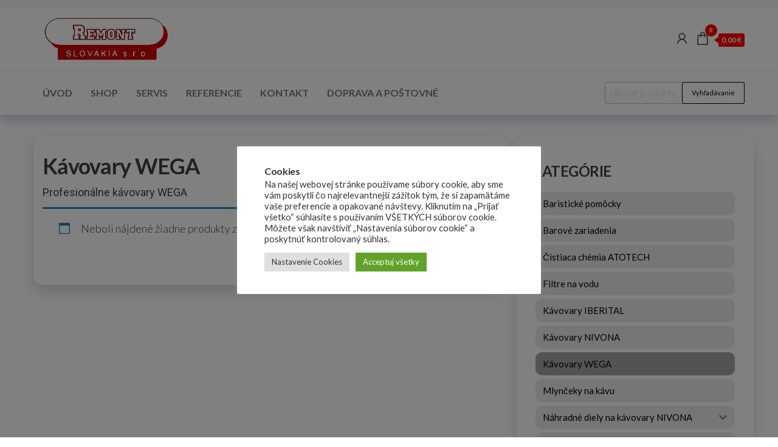

--- FILE ---
content_type: text/css
request_url: https://www.remont.sk/wp-content/uploads/elementor/css/post-7631.css?ver=1730117821
body_size: 584
content:
.elementor-7631 .elementor-element.elementor-element-828f271{--display:flex;--background-transition:0.3s;--margin-top:0px;--margin-bottom:0px;--margin-left:0px;--margin-right:0px;}.elementor-widget-navigation-menu .menu-item a.hfe-menu-item.elementor-button{background-color:var( --e-global-color-accent );font-family:var( --e-global-typography-accent-font-family ), Sans-serif;font-weight:var( --e-global-typography-accent-font-weight );}.elementor-widget-navigation-menu .menu-item a.hfe-menu-item.elementor-button:hover{background-color:var( --e-global-color-accent );}.elementor-widget-navigation-menu a.hfe-menu-item, .elementor-widget-navigation-menu a.hfe-sub-menu-item{font-family:var( --e-global-typography-primary-font-family ), Sans-serif;font-weight:var( --e-global-typography-primary-font-weight );}.elementor-widget-navigation-menu .menu-item a.hfe-menu-item, .elementor-widget-navigation-menu .sub-menu a.hfe-sub-menu-item{color:var( --e-global-color-text );}.elementor-widget-navigation-menu .menu-item a.hfe-menu-item:hover,
								.elementor-widget-navigation-menu .sub-menu a.hfe-sub-menu-item:hover,
								.elementor-widget-navigation-menu .menu-item.current-menu-item a.hfe-menu-item,
								.elementor-widget-navigation-menu .menu-item a.hfe-menu-item.highlighted,
								.elementor-widget-navigation-menu .menu-item a.hfe-menu-item:focus{color:var( --e-global-color-accent );}.elementor-widget-navigation-menu .hfe-nav-menu-layout:not(.hfe-pointer__framed) .menu-item.parent a.hfe-menu-item:before,
								.elementor-widget-navigation-menu .hfe-nav-menu-layout:not(.hfe-pointer__framed) .menu-item.parent a.hfe-menu-item:after{background-color:var( --e-global-color-accent );}.elementor-widget-navigation-menu .hfe-nav-menu-layout:not(.hfe-pointer__framed) .menu-item.parent .sub-menu .hfe-has-submenu-container a:after{background-color:var( --e-global-color-accent );}.elementor-widget-navigation-menu .hfe-pointer__framed .menu-item.parent a.hfe-menu-item:before,
								.elementor-widget-navigation-menu .hfe-pointer__framed .menu-item.parent a.hfe-menu-item:after{border-color:var( --e-global-color-accent );}
							.elementor-widget-navigation-menu .sub-menu li a.hfe-sub-menu-item,
							.elementor-widget-navigation-menu nav.hfe-dropdown li a.hfe-sub-menu-item,
							.elementor-widget-navigation-menu nav.hfe-dropdown li a.hfe-menu-item,
							.elementor-widget-navigation-menu nav.hfe-dropdown-expandible li a.hfe-menu-item,
							.elementor-widget-navigation-menu nav.hfe-dropdown-expandible li a.hfe-sub-menu-item{font-family:var( --e-global-typography-accent-font-family ), Sans-serif;font-weight:var( --e-global-typography-accent-font-weight );}.elementor-7631 .elementor-element.elementor-element-b973970 .menu-item a.hfe-menu-item{padding-left:15px;padding-right:15px;}.elementor-7631 .elementor-element.elementor-element-b973970 .menu-item a.hfe-sub-menu-item{padding-left:calc( 15px + 20px );padding-right:15px;}.elementor-7631 .elementor-element.elementor-element-b973970 .hfe-nav-menu__layout-vertical .menu-item ul ul a.hfe-sub-menu-item{padding-left:calc( 15px + 40px );padding-right:15px;}.elementor-7631 .elementor-element.elementor-element-b973970 .hfe-nav-menu__layout-vertical .menu-item ul ul ul a.hfe-sub-menu-item{padding-left:calc( 15px + 60px );padding-right:15px;}.elementor-7631 .elementor-element.elementor-element-b973970 .hfe-nav-menu__layout-vertical .menu-item ul ul ul ul a.hfe-sub-menu-item{padding-left:calc( 15px + 80px );padding-right:15px;}.elementor-7631 .elementor-element.elementor-element-b973970 .menu-item a.hfe-menu-item, .elementor-7631 .elementor-element.elementor-element-b973970 .menu-item a.hfe-sub-menu-item{padding-top:15px;padding-bottom:15px;}.elementor-7631 .elementor-element.elementor-element-b973970 ul.sub-menu{width:220px;}.elementor-7631 .elementor-element.elementor-element-b973970 .sub-menu a.hfe-sub-menu-item,
						 .elementor-7631 .elementor-element.elementor-element-b973970 nav.hfe-dropdown li a.hfe-menu-item,
						 .elementor-7631 .elementor-element.elementor-element-b973970 nav.hfe-dropdown li a.hfe-sub-menu-item,
						 .elementor-7631 .elementor-element.elementor-element-b973970 nav.hfe-dropdown-expandible li a.hfe-menu-item,
						 .elementor-7631 .elementor-element.elementor-element-b973970 nav.hfe-dropdown-expandible li a.hfe-sub-menu-item{padding-top:15px;padding-bottom:15px;}.elementor-7631 .elementor-element.elementor-element-b973970 .sub-menu,
								.elementor-7631 .elementor-element.elementor-element-b973970 nav.hfe-dropdown,
								.elementor-7631 .elementor-element.elementor-element-b973970 nav.hfe-dropdown-expandible,
								.elementor-7631 .elementor-element.elementor-element-b973970 nav.hfe-dropdown .menu-item a.hfe-menu-item,
								.elementor-7631 .elementor-element.elementor-element-b973970 nav.hfe-dropdown .menu-item a.hfe-sub-menu-item{background-color:#fff;}.elementor-7631 .elementor-element.elementor-element-b973970 .sub-menu li.menu-item:not(:last-child),
						.elementor-7631 .elementor-element.elementor-element-b973970 nav.hfe-dropdown li.menu-item:not(:last-child),
						.elementor-7631 .elementor-element.elementor-element-b973970 nav.hfe-dropdown-expandible li.menu-item:not(:last-child){border-bottom-style:solid;border-bottom-color:#c4c4c4;border-bottom-width:1px;}